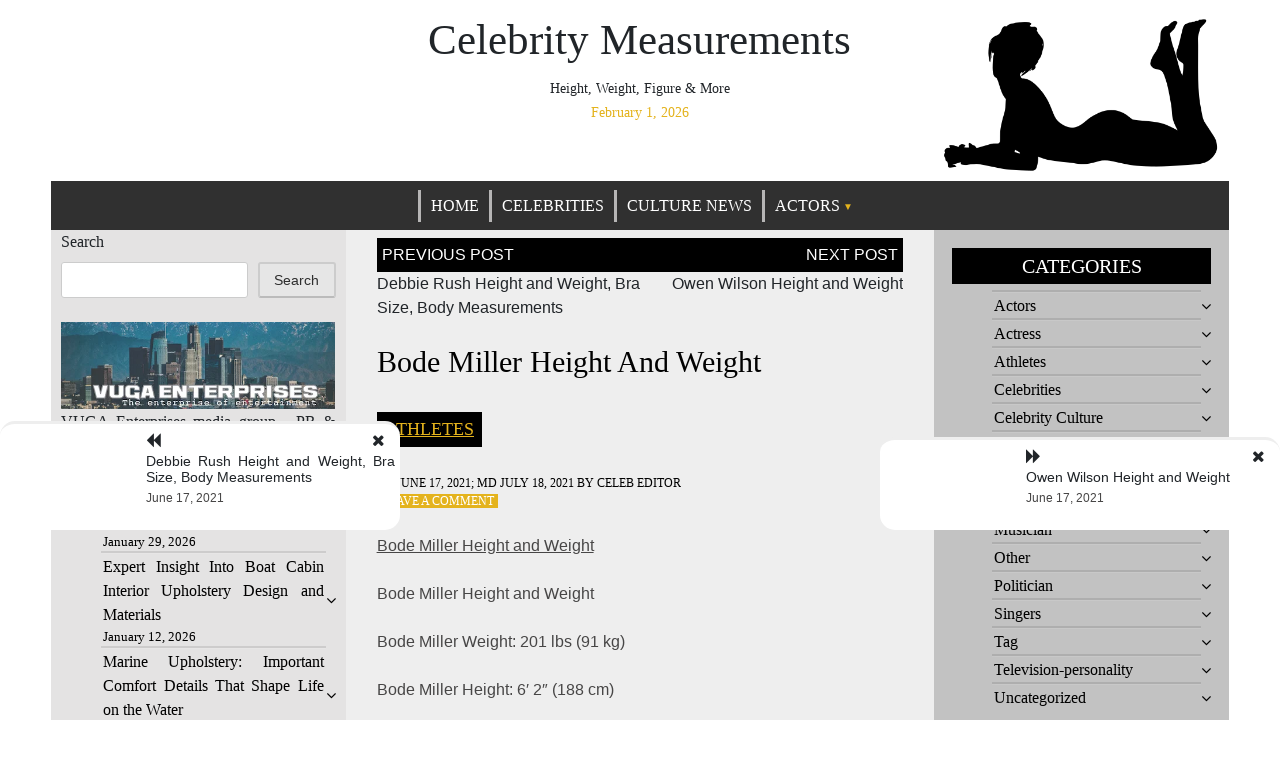

--- FILE ---
content_type: text/html; charset=UTF-8
request_url: https://celebritiesmeasurements.com/bode-miller-height-and-weight/
body_size: 15049
content:
<!doctype html><html lang="en"><head><script data-no-optimize="1">var litespeed_docref=sessionStorage.getItem("litespeed_docref");litespeed_docref&&(Object.defineProperty(document,"referrer",{get:function(){return litespeed_docref}}),sessionStorage.removeItem("litespeed_docref"));</script> <meta charset="UTF-8"><meta name="viewport" content="width=device-width, initial-scale=1"><link rel="profile" href="https://gmpg.org/xfn/11"><meta name='robots' content='index, follow, max-image-preview:large, max-snippet:-1, max-video-preview:-1' /><style>img:is([sizes="auto" i], [sizes^="auto," i]) { contain-intrinsic-size: 3000px 1500px }</style><title>Bode Miller Height and Weight - Celebrity Measurements</title><link rel="canonical" href="https://celebritiesmeasurements.com/bode-miller-height-and-weight/" /><meta property="og:locale" content="en_US" /><meta property="og:type" content="article" /><meta property="og:title" content="Bode Miller Height and Weight - Celebrity Measurements" /><meta property="og:description" content="Bode Miller Height and Weight Bode Miller Height and Weight Bode Miller Weight: 201 lbs (91 kg) Bode Miller Height: 6′ 2″ (188 cm) Bode Miller Shoe Size/Feet Size: 11 (US) Bode [&hellip;]" /><meta property="og:url" content="https://celebritiesmeasurements.com/bode-miller-height-and-weight/" /><meta property="og:site_name" content="Celebrity Measurements" /><meta property="article:published_time" content="2021-06-17T06:33:30+00:00" /><meta property="article:modified_time" content="2021-07-18T07:38:25+00:00" /><meta name="author" content="Celeb Editor" /><meta name="twitter:card" content="summary_large_image" /><meta name="twitter:label1" content="Written by" /><meta name="twitter:data1" content="Celeb Editor" /><meta name="twitter:label2" content="Est. reading time" /><meta name="twitter:data2" content="1 minute" /> <script type="application/ld+json" class="yoast-schema-graph">{"@context":"https://schema.org","@graph":[{"@type":"Article","@id":"https://celebritiesmeasurements.com/bode-miller-height-and-weight/#article","isPartOf":{"@id":"https://celebritiesmeasurements.com/bode-miller-height-and-weight/"},"author":{"name":"Celeb Editor","@id":"https://celebritiesmeasurements.com/#/schema/person/f6645324670078453212cd4616d6fa82"},"headline":"Bode Miller Height and Weight","datePublished":"2021-06-17T06:33:30+00:00","dateModified":"2021-07-18T07:38:25+00:00","mainEntityOfPage":{"@id":"https://celebritiesmeasurements.com/bode-miller-height-and-weight/"},"wordCount":215,"commentCount":0,"publisher":{"@id":"https://celebritiesmeasurements.com/#organization"},"articleSection":["Athletes"],"inLanguage":"en","potentialAction":[{"@type":"CommentAction","name":"Comment","target":["https://celebritiesmeasurements.com/bode-miller-height-and-weight/#respond"]}]},{"@type":"WebPage","@id":"https://celebritiesmeasurements.com/bode-miller-height-and-weight/","url":"https://celebritiesmeasurements.com/bode-miller-height-and-weight/","name":"Bode Miller Height and Weight - Celebrity Measurements","isPartOf":{"@id":"https://celebritiesmeasurements.com/#website"},"datePublished":"2021-06-17T06:33:30+00:00","dateModified":"2021-07-18T07:38:25+00:00","breadcrumb":{"@id":"https://celebritiesmeasurements.com/bode-miller-height-and-weight/#breadcrumb"},"inLanguage":"en","potentialAction":[{"@type":"ReadAction","target":["https://celebritiesmeasurements.com/bode-miller-height-and-weight/"]}]},{"@type":"BreadcrumbList","@id":"https://celebritiesmeasurements.com/bode-miller-height-and-weight/#breadcrumb","itemListElement":[{"@type":"ListItem","position":1,"name":"Home","item":"https://celebritiesmeasurements.com/"},{"@type":"ListItem","position":2,"name":"Bode Miller Height and Weight"}]},{"@type":"WebSite","@id":"https://celebritiesmeasurements.com/#website","url":"https://celebritiesmeasurements.com/","name":"Celebrity Measurements","description":"Height, Weight, Figure &amp; More","publisher":{"@id":"https://celebritiesmeasurements.com/#organization"},"potentialAction":[{"@type":"SearchAction","target":{"@type":"EntryPoint","urlTemplate":"https://celebritiesmeasurements.com/?s={search_term_string}"},"query-input":{"@type":"PropertyValueSpecification","valueRequired":true,"valueName":"search_term_string"}}],"inLanguage":"en"},{"@type":"Organization","@id":"https://celebritiesmeasurements.com/#organization","name":"Celebrity Measurements","url":"https://celebritiesmeasurements.com/","logo":{"@type":"ImageObject","inLanguage":"en","@id":"https://celebritiesmeasurements.com/#/schema/logo/image/","url":"http://celebritiesmeasurements.com/wp-content/uploads/2022/10/celebritiesmeasurements-copy.png","contentUrl":"http://celebritiesmeasurements.com/wp-content/uploads/2022/10/celebritiesmeasurements-copy.png","width":200,"height":200,"caption":"Celebrity Measurements"},"image":{"@id":"https://celebritiesmeasurements.com/#/schema/logo/image/"}},{"@type":"Person","@id":"https://celebritiesmeasurements.com/#/schema/person/f6645324670078453212cd4616d6fa82","name":"Celeb Editor","url":"https://celebritiesmeasurements.com/author/alex5025100/"}]}</script> <link rel='dns-prefetch' href='//www.googletagmanager.com' /><link rel='dns-prefetch' href='//fonts.googleapis.com' /><link rel='dns-prefetch' href='//pagead2.googlesyndication.com' /><link rel="alternate" type="application/rss+xml" title="Celebrity Measurements &raquo; Feed" href="https://celebritiesmeasurements.com/feed/" /><link rel="alternate" type="application/rss+xml" title="Celebrity Measurements &raquo; Comments Feed" href="https://celebritiesmeasurements.com/comments/feed/" /><link rel="alternate" type="application/rss+xml" title="Celebrity Measurements &raquo; Bode Miller Height and Weight Comments Feed" href="https://celebritiesmeasurements.com/bode-miller-height-and-weight/feed/" /><link data-optimized="2" rel="stylesheet" href="https://celebritiesmeasurements.com/wp-content/litespeed/css/0f646c5812064eaae4db970dff71dbbf.css?ver=eb1e9" /><style id='classic-theme-styles-inline-css' type='text/css'>/*! This file is auto-generated */
.wp-block-button__link{color:#fff;background-color:#32373c;border-radius:9999px;box-shadow:none;text-decoration:none;padding:calc(.667em + 2px) calc(1.333em + 2px);font-size:1.125em}.wp-block-file__button{background:#32373c;color:#fff;text-decoration:none}</style><style id='global-styles-inline-css' type='text/css'>:root{--wp--preset--aspect-ratio--square: 1;--wp--preset--aspect-ratio--4-3: 4/3;--wp--preset--aspect-ratio--3-4: 3/4;--wp--preset--aspect-ratio--3-2: 3/2;--wp--preset--aspect-ratio--2-3: 2/3;--wp--preset--aspect-ratio--16-9: 16/9;--wp--preset--aspect-ratio--9-16: 9/16;--wp--preset--color--black: #000000;--wp--preset--color--cyan-bluish-gray: #abb8c3;--wp--preset--color--white: #ffffff;--wp--preset--color--pale-pink: #f78da7;--wp--preset--color--vivid-red: #cf2e2e;--wp--preset--color--luminous-vivid-orange: #ff6900;--wp--preset--color--luminous-vivid-amber: #fcb900;--wp--preset--color--light-green-cyan: #7bdcb5;--wp--preset--color--vivid-green-cyan: #00d084;--wp--preset--color--pale-cyan-blue: #8ed1fc;--wp--preset--color--vivid-cyan-blue: #0693e3;--wp--preset--color--vivid-purple: #9b51e0;--wp--preset--gradient--vivid-cyan-blue-to-vivid-purple: linear-gradient(135deg,rgba(6,147,227,1) 0%,rgb(155,81,224) 100%);--wp--preset--gradient--light-green-cyan-to-vivid-green-cyan: linear-gradient(135deg,rgb(122,220,180) 0%,rgb(0,208,130) 100%);--wp--preset--gradient--luminous-vivid-amber-to-luminous-vivid-orange: linear-gradient(135deg,rgba(252,185,0,1) 0%,rgba(255,105,0,1) 100%);--wp--preset--gradient--luminous-vivid-orange-to-vivid-red: linear-gradient(135deg,rgba(255,105,0,1) 0%,rgb(207,46,46) 100%);--wp--preset--gradient--very-light-gray-to-cyan-bluish-gray: linear-gradient(135deg,rgb(238,238,238) 0%,rgb(169,184,195) 100%);--wp--preset--gradient--cool-to-warm-spectrum: linear-gradient(135deg,rgb(74,234,220) 0%,rgb(151,120,209) 20%,rgb(207,42,186) 40%,rgb(238,44,130) 60%,rgb(251,105,98) 80%,rgb(254,248,76) 100%);--wp--preset--gradient--blush-light-purple: linear-gradient(135deg,rgb(255,206,236) 0%,rgb(152,150,240) 100%);--wp--preset--gradient--blush-bordeaux: linear-gradient(135deg,rgb(254,205,165) 0%,rgb(254,45,45) 50%,rgb(107,0,62) 100%);--wp--preset--gradient--luminous-dusk: linear-gradient(135deg,rgb(255,203,112) 0%,rgb(199,81,192) 50%,rgb(65,88,208) 100%);--wp--preset--gradient--pale-ocean: linear-gradient(135deg,rgb(255,245,203) 0%,rgb(182,227,212) 50%,rgb(51,167,181) 100%);--wp--preset--gradient--electric-grass: linear-gradient(135deg,rgb(202,248,128) 0%,rgb(113,206,126) 100%);--wp--preset--gradient--midnight: linear-gradient(135deg,rgb(2,3,129) 0%,rgb(40,116,252) 100%);--wp--preset--font-size--small: 13px;--wp--preset--font-size--medium: 20px;--wp--preset--font-size--large: 36px;--wp--preset--font-size--x-large: 42px;--wp--preset--spacing--20: 0.44rem;--wp--preset--spacing--30: 0.67rem;--wp--preset--spacing--40: 1rem;--wp--preset--spacing--50: 1.5rem;--wp--preset--spacing--60: 2.25rem;--wp--preset--spacing--70: 3.38rem;--wp--preset--spacing--80: 5.06rem;--wp--preset--shadow--natural: 6px 6px 9px rgba(0, 0, 0, 0.2);--wp--preset--shadow--deep: 12px 12px 50px rgba(0, 0, 0, 0.4);--wp--preset--shadow--sharp: 6px 6px 0px rgba(0, 0, 0, 0.2);--wp--preset--shadow--outlined: 6px 6px 0px -3px rgba(255, 255, 255, 1), 6px 6px rgba(0, 0, 0, 1);--wp--preset--shadow--crisp: 6px 6px 0px rgba(0, 0, 0, 1);}:where(.is-layout-flex){gap: 0.5em;}:where(.is-layout-grid){gap: 0.5em;}body .is-layout-flex{display: flex;}.is-layout-flex{flex-wrap: wrap;align-items: center;}.is-layout-flex > :is(*, div){margin: 0;}body .is-layout-grid{display: grid;}.is-layout-grid > :is(*, div){margin: 0;}:where(.wp-block-columns.is-layout-flex){gap: 2em;}:where(.wp-block-columns.is-layout-grid){gap: 2em;}:where(.wp-block-post-template.is-layout-flex){gap: 1.25em;}:where(.wp-block-post-template.is-layout-grid){gap: 1.25em;}.has-black-color{color: var(--wp--preset--color--black) !important;}.has-cyan-bluish-gray-color{color: var(--wp--preset--color--cyan-bluish-gray) !important;}.has-white-color{color: var(--wp--preset--color--white) !important;}.has-pale-pink-color{color: var(--wp--preset--color--pale-pink) !important;}.has-vivid-red-color{color: var(--wp--preset--color--vivid-red) !important;}.has-luminous-vivid-orange-color{color: var(--wp--preset--color--luminous-vivid-orange) !important;}.has-luminous-vivid-amber-color{color: var(--wp--preset--color--luminous-vivid-amber) !important;}.has-light-green-cyan-color{color: var(--wp--preset--color--light-green-cyan) !important;}.has-vivid-green-cyan-color{color: var(--wp--preset--color--vivid-green-cyan) !important;}.has-pale-cyan-blue-color{color: var(--wp--preset--color--pale-cyan-blue) !important;}.has-vivid-cyan-blue-color{color: var(--wp--preset--color--vivid-cyan-blue) !important;}.has-vivid-purple-color{color: var(--wp--preset--color--vivid-purple) !important;}.has-black-background-color{background-color: var(--wp--preset--color--black) !important;}.has-cyan-bluish-gray-background-color{background-color: var(--wp--preset--color--cyan-bluish-gray) !important;}.has-white-background-color{background-color: var(--wp--preset--color--white) !important;}.has-pale-pink-background-color{background-color: var(--wp--preset--color--pale-pink) !important;}.has-vivid-red-background-color{background-color: var(--wp--preset--color--vivid-red) !important;}.has-luminous-vivid-orange-background-color{background-color: var(--wp--preset--color--luminous-vivid-orange) !important;}.has-luminous-vivid-amber-background-color{background-color: var(--wp--preset--color--luminous-vivid-amber) !important;}.has-light-green-cyan-background-color{background-color: var(--wp--preset--color--light-green-cyan) !important;}.has-vivid-green-cyan-background-color{background-color: var(--wp--preset--color--vivid-green-cyan) !important;}.has-pale-cyan-blue-background-color{background-color: var(--wp--preset--color--pale-cyan-blue) !important;}.has-vivid-cyan-blue-background-color{background-color: var(--wp--preset--color--vivid-cyan-blue) !important;}.has-vivid-purple-background-color{background-color: var(--wp--preset--color--vivid-purple) !important;}.has-black-border-color{border-color: var(--wp--preset--color--black) !important;}.has-cyan-bluish-gray-border-color{border-color: var(--wp--preset--color--cyan-bluish-gray) !important;}.has-white-border-color{border-color: var(--wp--preset--color--white) !important;}.has-pale-pink-border-color{border-color: var(--wp--preset--color--pale-pink) !important;}.has-vivid-red-border-color{border-color: var(--wp--preset--color--vivid-red) !important;}.has-luminous-vivid-orange-border-color{border-color: var(--wp--preset--color--luminous-vivid-orange) !important;}.has-luminous-vivid-amber-border-color{border-color: var(--wp--preset--color--luminous-vivid-amber) !important;}.has-light-green-cyan-border-color{border-color: var(--wp--preset--color--light-green-cyan) !important;}.has-vivid-green-cyan-border-color{border-color: var(--wp--preset--color--vivid-green-cyan) !important;}.has-pale-cyan-blue-border-color{border-color: var(--wp--preset--color--pale-cyan-blue) !important;}.has-vivid-cyan-blue-border-color{border-color: var(--wp--preset--color--vivid-cyan-blue) !important;}.has-vivid-purple-border-color{border-color: var(--wp--preset--color--vivid-purple) !important;}.has-vivid-cyan-blue-to-vivid-purple-gradient-background{background: var(--wp--preset--gradient--vivid-cyan-blue-to-vivid-purple) !important;}.has-light-green-cyan-to-vivid-green-cyan-gradient-background{background: var(--wp--preset--gradient--light-green-cyan-to-vivid-green-cyan) !important;}.has-luminous-vivid-amber-to-luminous-vivid-orange-gradient-background{background: var(--wp--preset--gradient--luminous-vivid-amber-to-luminous-vivid-orange) !important;}.has-luminous-vivid-orange-to-vivid-red-gradient-background{background: var(--wp--preset--gradient--luminous-vivid-orange-to-vivid-red) !important;}.has-very-light-gray-to-cyan-bluish-gray-gradient-background{background: var(--wp--preset--gradient--very-light-gray-to-cyan-bluish-gray) !important;}.has-cool-to-warm-spectrum-gradient-background{background: var(--wp--preset--gradient--cool-to-warm-spectrum) !important;}.has-blush-light-purple-gradient-background{background: var(--wp--preset--gradient--blush-light-purple) !important;}.has-blush-bordeaux-gradient-background{background: var(--wp--preset--gradient--blush-bordeaux) !important;}.has-luminous-dusk-gradient-background{background: var(--wp--preset--gradient--luminous-dusk) !important;}.has-pale-ocean-gradient-background{background: var(--wp--preset--gradient--pale-ocean) !important;}.has-electric-grass-gradient-background{background: var(--wp--preset--gradient--electric-grass) !important;}.has-midnight-gradient-background{background: var(--wp--preset--gradient--midnight) !important;}.has-small-font-size{font-size: var(--wp--preset--font-size--small) !important;}.has-medium-font-size{font-size: var(--wp--preset--font-size--medium) !important;}.has-large-font-size{font-size: var(--wp--preset--font-size--large) !important;}.has-x-large-font-size{font-size: var(--wp--preset--font-size--x-large) !important;}
:where(.wp-block-post-template.is-layout-flex){gap: 1.25em;}:where(.wp-block-post-template.is-layout-grid){gap: 1.25em;}
:where(.wp-block-columns.is-layout-flex){gap: 2em;}:where(.wp-block-columns.is-layout-grid){gap: 2em;}
:root :where(.wp-block-pullquote){font-size: 1.5em;line-height: 1.6;}</style> <script type="litespeed/javascript" data-src="https://celebritiesmeasurements.com/wp-includes/js/jquery/jquery.min.js" id="jquery-core-js"></script> 
 <script type="litespeed/javascript" data-src="https://www.googletagmanager.com/gtag/js?id=G-PYRRNVFDMK" id="google_gtagjs-js"></script> <script id="google_gtagjs-js-after" type="litespeed/javascript">window.dataLayer=window.dataLayer||[];function gtag(){dataLayer.push(arguments)}
gtag("set","linker",{"domains":["celebritiesmeasurements.com"]});gtag("js",new Date());gtag("set","developer_id.dZTNiMT",!0);gtag("config","G-PYRRNVFDMK")</script> <link rel="https://api.w.org/" href="https://celebritiesmeasurements.com/wp-json/" /><link rel="alternate" title="JSON" type="application/json" href="https://celebritiesmeasurements.com/wp-json/wp/v2/posts/181" /><link rel="EditURI" type="application/rsd+xml" title="RSD" href="https://celebritiesmeasurements.com/xmlrpc.php?rsd" /><link rel='shortlink' href='https://celebritiesmeasurements.com/?p=181' /><link rel="alternate" title="oEmbed (JSON)" type="application/json+oembed" href="https://celebritiesmeasurements.com/wp-json/oembed/1.0/embed?url=https%3A%2F%2Fcelebritiesmeasurements.com%2Fbode-miller-height-and-weight%2F" /><link rel="alternate" title="oEmbed (XML)" type="text/xml+oembed" href="https://celebritiesmeasurements.com/wp-json/oembed/1.0/embed?url=https%3A%2F%2Fcelebritiesmeasurements.com%2Fbode-miller-height-and-weight%2F&#038;format=xml" /><meta name="generator" content="Site Kit by Google 1.171.0" /><link rel="pingback" href="https://celebritiesmeasurements.com/xmlrpc.php"><style type="text/css">/* Theme color change */
    .sub-menu,
    .menu li.has-children > a:after,
    .menu li li.has-children > a:after,
    .theme-text-color,
    .theme-hover:hover, 
    li:hover,
    .widget > ul > li > a:hover,
    .main-navigation ul li:hover,
    .nav-previous:hover,
    .nav-next:hover { 
        color: #e4b31d;
    }
    
    /* Theme color change */
    .theme-background-color,
    .main-navigation ul li ul a:hover,
    .green {
        background: #e4b31d;
    }
    
    /* Theme color change */
    .shape-1:before {
        border-color: transparent transparent transparent #e4b31d;  /* tail color */
    }

    /* highlight active menu */
    li.current-menu-item {   
        color: #a08700  ; 
    }
    
    /* Image size change on most commented */
    .image-changeon-most-commented {
    padding: 0px ;

    }
    /* Image size change on recent post */
    .image-changeon-recentpost {
        padding: 0px ;

    }
    /* Image size change on recent update */
    .image-changeon-recent-update {
    padding: 0px ;

    }

    /* main width */
    .container-fluid {
	width: 92% ;

    }
    
}</style><meta name="google-adsense-platform-account" content="ca-host-pub-2644536267352236"><meta name="google-adsense-platform-domain" content="sitekit.withgoogle.com"> <script type="litespeed/javascript" data-src="https://pagead2.googlesyndication.com/pagead/js/adsbygoogle.js?client=ca-pub-6925408624655539&amp;host=ca-host-pub-2644536267352236" crossorigin="anonymous"></script> <link rel="icon" href="https://celebritiesmeasurements.com/wp-content/uploads/2021/10/cropped-celebritiesmeasurements-32x32.png" sizes="32x32" /><link rel="icon" href="https://celebritiesmeasurements.com/wp-content/uploads/2021/10/cropped-celebritiesmeasurements-192x192.png" sizes="192x192" /><link rel="apple-touch-icon" href="https://celebritiesmeasurements.com/wp-content/uploads/2021/10/cropped-celebritiesmeasurements-180x180.png" /><meta name="msapplication-TileImage" content="https://celebritiesmeasurements.com/wp-content/uploads/2021/10/cropped-celebritiesmeasurements-270x270.png" /><style type="text/css" id="wp-custom-css">.webfeedsFeaturedVisual.wp-post-image{
	display:none;
}</style></head><body class="wp-singular post-template-default single single-post postid-181 single-format-standard wp-custom-logo wp-theme-queens-magazine-blog"><div id="page" class="site container-fluid"><header id="masthead" class="site-header "><div class='row ' ><div class = "col-lg-3"  ></div><div class="site-branding brand-link col-lg-6 pr-0 pl-0"><div class="text-center "><h1 class="site-title theme-hover "><a href="https://celebritiesmeasurements.com/" rel="home">Celebrity Measurements</a></h1></div><div class="text-center"><h2 class="site-description" >Height, Weight, Figure &amp; More</h2></div><div class = "title-date text-center theme-text-color" >
February 1, 2026</div></div><div class = "col-lg-3 text-right pl-0 pr-0 pt-2"  >
<a href="https://celebritiesmeasurements.com/" class="custom-logo-link" rel="home"><img data-lazyloaded="1" src="[data-uri]" width="512" height="301" data-src="https://celebritiesmeasurements.com/wp-content/uploads/2021/10/celebrity.png.webp" class="custom-logo" alt="Celebrity Measurements" decoding="async" fetchpriority="high" /></a></div><nav id="site-navigation" class=" menu-background-color main-navigation navbar navbar-custome row ml-0 mr-0 " >
<button class="menu-toggle toggle-menu" aria-controls="primary-menu" aria-expanded="false">Menu</button><div class="brand-link menucase menu-text-color"><ul id="primary-menu" class="menu"><li id="menu-item-69927" class="menu-item menu-item-type-custom menu-item-object-custom menu-item-home menu-item-69927"><a href="https://celebritiesmeasurements.com">Home</a></li><li id="menu-item-48496" class="menu-item menu-item-type-taxonomy menu-item-object-category menu-item-48496"><a href="https://celebritiesmeasurements.com/category/celebrities/">Celebrities</a></li><li id="menu-item-49046" class="menu-item menu-item-type-taxonomy menu-item-object-category menu-item-49046"><a href="https://celebritiesmeasurements.com/category/celebrity-culture/">Culture News</a></li><li id="menu-item-1394" class="menu-item menu-item-type-taxonomy menu-item-object-category menu-item-has-children has-children menu-item-1394"><a href="https://celebritiesmeasurements.com/category/actors/">Actors</a><ul class="sub-menu"><li id="menu-item-1395" class="menu-item menu-item-type-taxonomy menu-item-object-category menu-item-1395"><a href="https://celebritiesmeasurements.com/category/actress/">Actress</a></li><li id="menu-item-1396" class="menu-item menu-item-type-taxonomy menu-item-object-category current-post-ancestor current-menu-parent current-post-parent menu-item-1396"><a href="https://celebritiesmeasurements.com/category/athletes/">Athletes</a></li><li id="menu-item-1398" class="menu-item menu-item-type-taxonomy menu-item-object-category menu-item-1398"><a href="https://celebritiesmeasurements.com/category/comedian/">Comedian</a></li><li id="menu-item-1399" class="menu-item menu-item-type-taxonomy menu-item-object-category menu-item-1399"><a href="https://celebritiesmeasurements.com/category/models/">Models</a></li><li id="menu-item-1400" class="menu-item menu-item-type-taxonomy menu-item-object-category menu-item-1400"><a href="https://celebritiesmeasurements.com/category/musician/">Musician</a></li><li id="menu-item-1401" class="menu-item menu-item-type-taxonomy menu-item-object-category menu-item-1401"><a href="https://celebritiesmeasurements.com/category/other/">Other</a></li><li id="menu-item-1402" class="menu-item menu-item-type-taxonomy menu-item-object-category menu-item-1402"><a href="https://celebritiesmeasurements.com/category/politician/">Politician</a></li><li id="menu-item-1403" class="menu-item menu-item-type-taxonomy menu-item-object-category menu-item-1403"><a href="https://celebritiesmeasurements.com/category/singers/">Singers</a></li><li id="menu-item-1404" class="menu-item menu-item-type-taxonomy menu-item-object-category menu-item-1404"><a href="https://celebritiesmeasurements.com/category/television-personality/">Television-personality</a></li></ul></li></ul></div></nav></div></header><div id="content" class="site-content" ><div id="primary" class="content-area"><main id="main" class="site-main "><div class ="row " ><div class=" col-lg-3 col-md-4 left-background pr-0 pl-0 " ><div><aside id="secondary" class="widget-area "><div id = "sidebar2" class= " wow fadeInUp"><section id="block-5" class="widget widget_block widget_search"><form role="search" method="get" action="https://celebritiesmeasurements.com/" class="wp-block-search__button-outside wp-block-search__text-button wp-block-search"    ><label class="wp-block-search__label" for="wp-block-search__input-1" >Search</label><div class="wp-block-search__inside-wrapper " ><input class="wp-block-search__input" id="wp-block-search__input-1" placeholder="" value="" type="search" name="s" required /><button aria-label="Search" class="wp-block-search__button wp-element-button" type="submit" >Search</button></div></form></section><section id="block-17" class="widget widget_block widget_media_image"><div class="wp-block-image"><figure class="aligncenter size-full"><a href="https://vugaenterprises.com" target="_blank"><img data-lazyloaded="1" src="[data-uri]" decoding="async" width="469" height="150" data-src="http://celebritiesmeasurements.com/wp-content/uploads/2022/05/VUGA_banner_1600x800-copy.png.webp" alt="submit a story to news" class="wp-image-65743"/></a><figcaption class="wp-element-caption"><a href="https://vugaenterprises.com/" target="_blank" rel="noreferrer noopener">VUGA Enterprises</a>&nbsp;media group - PR &amp; Marketing</figcaption></figure></div></section><section id="block-13" class="widget widget_block widget_recent_entries"><ul class="wp-block-latest-posts__list has-dates wp-block-latest-posts"><li><a class="wp-block-latest-posts__post-title" href="https://celebritiesmeasurements.com/statement-marine-upholstery/">Statement Marine Upholstery Designed for Pure Relaxation</a><time datetime="2026-01-29T00:34:48+00:00" class="wp-block-latest-posts__post-date">January 29, 2026</time></li><li><a class="wp-block-latest-posts__post-title" href="https://celebritiesmeasurements.com/boat-cabin-interior-upholstery/">Expert Insight Into Boat Cabin Interior Upholstery Design and Materials</a><time datetime="2026-01-12T20:31:26+00:00" class="wp-block-latest-posts__post-date">January 12, 2026</time></li><li><a class="wp-block-latest-posts__post-title" href="https://celebritiesmeasurements.com/marine-upholstery/">Marine Upholstery: Important Comfort Details That Shape Life on the Water</a><time datetime="2025-12-27T17:17:47+00:00" class="wp-block-latest-posts__post-date">December 27, 2025</time></li><li><a class="wp-block-latest-posts__post-title" href="https://celebritiesmeasurements.com/watch-the-whole-video-to-see-what-happens-link-in-the-description/">Watch the whole video to see what happens. Link in the description.</a><time datetime="2025-12-21T11:12:28+00:00" class="wp-block-latest-posts__post-date">December 21, 2025</time></li><li><a class="wp-block-latest-posts__post-title" href="https://celebritiesmeasurements.com/how-to-easily-redirect-on-youtube/">How to Easily Redirect on YouTube!</a><time datetime="2025-12-20T20:07:39+00:00" class="wp-block-latest-posts__post-date">December 20, 2025</time></li><li><a class="wp-block-latest-posts__post-title" href="https://celebritiesmeasurements.com/videoit-video-sharing-and-streaming-site-register-account-upload-your-content/">Videoit &#8211; Video Sharing and streaming site, Register account &#038; upload your content.</a><time datetime="2025-12-20T17:06:17+00:00" class="wp-block-latest-posts__post-date">December 20, 2025</time></li><li><a class="wp-block-latest-posts__post-title" href="https://celebritiesmeasurements.com/shopping-timestamps-metrics-tax-reminder-watch-page-updates-and-more-creator-roundup/">Shopping Timestamps &#038; Metrics, Tax Reminder, Watch Page Updates, and more | Creator Roundup</a><time datetime="2025-12-20T08:03:14+00:00" class="wp-block-latest-posts__post-date">December 20, 2025</time></li><li><a class="wp-block-latest-posts__post-title" href="https://celebritiesmeasurements.com/4-free-websites-no-one-talks-about-but-they-should-websites-digitalmarketing/">4 Free Websites No one talks about but they should!! #Websites #digitalmarketing</a><time datetime="2025-12-20T05:02:19+00:00" class="wp-block-latest-posts__post-date">December 20, 2025</time></li></ul></section><section id="block-19" class="widget widget_block widget_media_image"><div class="wp-block-image"><figure class="aligncenter size-full is-resized"><a href="https://gossip-stone.com" target="_blank"><img data-lazyloaded="1" src="[data-uri]" decoding="async" data-src="http://celebritiesmeasurements.com/wp-content/uploads/2022/05/gossip_stone_celebrity_scandal_news_small.gif" alt="breaking celebrity news" class="wp-image-65744" width="342" height="175"/></a><figcaption class="wp-element-caption"><a href="https://gossip-stone.com" data-type="URL" data-id="https://gossip-stone.com" target="_blank" rel="noreferrer noopener">Gossip Stone - breaking celeb news</a></figcaption></figure></div></section><section id="block-14" class="widget widget_block widget_calendar"><div class="wp-block-calendar"><table id="wp-calendar" class="wp-calendar-table"><caption>February 2026</caption><thead><tr><th scope="col" aria-label="Monday">M</th><th scope="col" aria-label="Tuesday">T</th><th scope="col" aria-label="Wednesday">W</th><th scope="col" aria-label="Thursday">T</th><th scope="col" aria-label="Friday">F</th><th scope="col" aria-label="Saturday">S</th><th scope="col" aria-label="Sunday">S</th></tr></thead><tbody><tr><td colspan="6" class="pad">&nbsp;</td><td id="today">1</td></tr><tr><td>2</td><td>3</td><td>4</td><td>5</td><td>6</td><td>7</td><td>8</td></tr><tr><td>9</td><td>10</td><td>11</td><td>12</td><td>13</td><td>14</td><td>15</td></tr><tr><td>16</td><td>17</td><td>18</td><td>19</td><td>20</td><td>21</td><td>22</td></tr><tr><td>23</td><td>24</td><td>25</td><td>26</td><td>27</td><td>28</td><td class="pad" colspan="1">&nbsp;</td></tr></tbody></table><nav aria-label="Previous and next months" class="wp-calendar-nav">
<span class="wp-calendar-nav-prev"><a href="https://celebritiesmeasurements.com/2026/01/">&laquo; Jan</a></span>
<span class="pad">&nbsp;</span>
<span class="wp-calendar-nav-next">&nbsp;</span></nav></div></section><section id="block-20" class="widget widget_block widget_media_image"><div class="wp-block-image"><figure class="aligncenter size-full is-resized"><a href="https://coolaser.clinic" target="_blank"><img data-lazyloaded="1" src="[data-uri]" decoding="async" data-src="http://celebritiesmeasurements.com/wp-content/uploads/2022/01/Kiev-Plastic-Surgery.png.webp" alt="Лечение столовыми клетками Киев" class="wp-image-56584" width="450" height="45"/></a></figure></div></section></div></aside></div></div><div id="most-recent" class = " col-lg-6 col-md-8 central-background" ><div class ="image-changeon-recentpost"><div class="row mr-0 ml-0 mt-2" ><div class="entry-content wow fadeInUp col-lg-12 pr-3 pl-3"><nav class="navigation post-navigation" aria-label="Posts"><h2 class="screen-reader-text">Post navigation</h2><div class="nav-links"><div class="nav-previous"><a href="https://celebritiesmeasurements.com/debbie-rush-height-and-weight-bra-size-body-measurements/" rel="prev">Debbie Rush Height and Weight, Bra Size, Body Measurements</a></div><div class="nav-next"><a href="https://celebritiesmeasurements.com/owen-wilson-height-and-weight/" rel="next">Owen Wilson Height and Weight</a></div></div></nav><article id="post-181" class="post-181 post type-post status-publish format-standard hentry category-athletes"><div class = " parrent" ><header class="entry-header text-center"><h2 class="singlepost-title theme-hover "><a title = "Bode Miller Height and Weight" >Bode Miller Height and Weight</a></h2>
<br></header><footer class="entry-footer"><div><p class =" float-left hvr-grow category3 theme-text-color pl-2 pr-2 pt-1 pb-1" > <a href="https://celebritiesmeasurements.com/category/athletes/" rel="category tag">Athletes</a></p><div class ="clearfix" ></div><div class="entry-meta post-auther-edit-2 theme-hover">
<span class="posted-on theme-hover">PD <a href="https://celebritiesmeasurements.com/2021/06/" rel="bookmark"><time class="entry-date published" datetime="June 17, 2021">June 17, 2021</time><time class="updated" datetime="July 18, 2021">; MD July 18, 2021</time></a></span><span class="byline theme-hover"> by <span class="author vcard"><a class="url fn n" href="https://celebritiesmeasurements.com/author/alex5025100/">Celeb Editor</a></span></span></div><div class = " post-auther-edit-2 theme-hover magazine-color "> <span class="comments-link pr-1 green shape-1 leave-comment"><a href="https://celebritiesmeasurements.com/bode-miller-height-and-weight/#respond">Leave a Comment<span class="screen-reader-text"> on Bode Miller Height and Weight</span></a></span></div></div></footer></div></article><p>          <a itemprop="url" href="https://celebritiesmeasurements.com/bode-miller-height-and-weight/" rel="bookmark" title="Bode Miller Height and Weight">Bode Miller Height and Weight</a></p><p>Bode Miller Height and Weight</p><p>Bode Miller Weight: 201 lbs (91 kg)</p><p>Bode Miller Height: 6′ 2″ (188 cm)</p><p>Bode Miller Shoe Size/Feet Size: 11 (US)</p><p>Bode Miller Star Sign: Libra</p><p>Bode Miller Net Worth: $8 Million</p><p>Bode Miller Hair Color: Light Brown</p><p>Bode Miller Eye Color: Blue</p><p>Date Of Birth: 12 October 1977</p><p>Birth Place: Easton, New Hampshire, USA</p><p>Birth Name: Samuel Bode Miller</p><p>Nationality: American</p><p>Race/Ethnicity: White</p><p>Spouse: Morgan Beck (m. 2012-)</p><p>Parents: Woody Miller, Jo Kenney</p><p>Siblings: Chelone Miller, Wren Miller, Kyla Miller</p><p>Children: Neesyn Dacey, Samuel Bode Miller-McKenna</p><p>Samuel Bode Miller is a World Cup alpine ski racer. Miller was born on October 12, 1977 in Easton, New Hampshire, USA as Samuel Bode Miller.</p><h3>Related posts:</h3><ol><li>                    <a href="https://celebritiesmeasurements.com/wentworth-miller-height-and-weight/" rel="bookmark" title="Wentworth Miller Height and Weight">Wentworth Miller Height and Weight</a></li><li>                    <a href="https://celebritiesmeasurements.com/dan-brown-height-and-weight/" rel="bookmark" title="Dan Brown Height and Weight">Dan Brown Height and Weight</a></li><li>                    <a href="https://celebritiesmeasurements.com/heidi-klum-height-and-weight-bra-size-body-measurements/" rel="bookmark" title="Heidi Klum Height and Weight, Bra Size, Body Measurements">Heidi Klum Height and Weight, Bra Size, Body Measurements</a></li><li>                    <a href="https://celebritiesmeasurements.com/john-mayer-height-and-weight/" rel="bookmark" title="John Mayer Height and Weight">John Mayer Height and Weight</a></li><li>                    <a href="https://celebritiesmeasurements.com/larissa-maciel-height-and-weight-bra-size-body-measurements/" rel="bookmark" title="Larissa Maciel Height and Weight, Bra Size, Body Measurements">Larissa Maciel Height and Weight, Bra Size, Body Measurements</a></li></ol><p>            January 28, 2017 admin <a href="https://celebritiesmeasurements.com/category/athletes/" rel="category tag">Athletes</a> <a href="https://celebritiesmeasurements.com/bode-miller-height-and-weight/#respond">No Comment</a> Bode Miller, Bode Miller Age, Bode Miller Children, Bode Miller Feet, Bode Miller Height, Bode Miller Height and Weight, Bode Miller Net Worth, Bode Miller Weight, Bode Miller Wife                                                      «<strong><a href="https://celebritiesmeasurements.com/brittny-gastineau-height-and-weight-bra-size-body-measurements/" rel="prev">Brittny Gastineau Height and Weight, Bra Size, Body Measurements</a></strong>                                            <strong><a href="https://celebritiesmeasurements.com/bono-height-and-weight/" rel="next">Bono Height and Weight</a></strong>»</p><h3 id="reply-title" class="comment-reply-title">Leave a Reply <a rel="nofollow" id="cancel-comment-reply-link" href="https://celebritiesmeasurements.com/bode-miller-height-and-weight/#respond" style="display:none;">Cancel reply</a></h3><p class="must-log-in">You must be <a href="../wp-loginbf84.html?redirect_to=https%3A%2F%2Fcelebritiesmeasurements.com%2Fbode-miller-height-and-weight%2F">logged in</a> to post a comment.</p><div id="comments" class="comments-area"><div id="respond" class="comment-respond"><h3 id="reply-title" class="comment-reply-title">Leave a Reply</h3><form action="https://celebritiesmeasurements.com/wp-comments-post.php" method="post" id="commentform" class="comment-form"><p class="comment-notes"><span id="email-notes">Your email address will not be published.</span> <span class="required-field-message">Required fields are marked <span class="required">*</span></span></p><p class="comment-form-comment"><label for="comment">Comment <span class="required">*</span></label><textarea id="comment" name="comment" cols="45" rows="8" maxlength="65525" required="required"></textarea></p><p class="comment-form-author"><label for="author">Name</label> <input id="author" name="author" type="text" value="" size="30" maxlength="245" autocomplete="name" /></p><p class="comment-form-email"><label for="email">Email</label> <input id="email" name="email" type="text" value="" size="30" maxlength="100" aria-describedby="email-notes" autocomplete="email" /></p><p class="comment-form-url"><label for="url">Website</label> <input id="url" name="url" type="text" value="" size="30" maxlength="200" autocomplete="url" /></p><p class="form-submit"><input name="submit" type="submit" id="submit" class="submit" value="Post Comment" /> <input type='hidden' name='comment_post_ID' value='181' id='comment_post_ID' />
<input type='hidden' name='comment_parent' id='comment_parent' value='0' /></p></form></div></div><nav class="navigation post-navigation" aria-label="Posts"><h2 class="screen-reader-text">Post navigation</h2><div class="nav-links"><div class="nav-previous"><a href="https://celebritiesmeasurements.com/debbie-rush-height-and-weight-bra-size-body-measurements/" rel="prev">Debbie Rush Height and Weight, Bra Size, Body Measurements</a></div><div class="nav-next"><a href="https://celebritiesmeasurements.com/owen-wilson-height-and-weight/" rel="next">Owen Wilson Height and Weight</a></div></div></nav></div></div></div><div></div></div><div class = "col-lg-3 col-md-12 pr-0 pl-0 right-background" ><div class ="sidebar-misc"><aside id="secondary" class="widget-area "><div id = "sidebar1" class= " wow fadeInUp"><section id="categories-2" class="widget widget_categories"><h2 class="widget-title">Categories</h2><ul><li class="cat-item cat-item-3"><a href="https://celebritiesmeasurements.com/category/actors/">Actors</a></li><li class="cat-item cat-item-4"><a href="https://celebritiesmeasurements.com/category/actress/">Actress</a></li><li class="cat-item cat-item-5"><a href="https://celebritiesmeasurements.com/category/athletes/">Athletes</a></li><li class="cat-item cat-item-18"><a href="https://celebritiesmeasurements.com/category/celebrities/">Celebrities</a></li><li class="cat-item cat-item-19"><a href="https://celebritiesmeasurements.com/category/celebrity-culture/">Celebrity Culture</a></li><li class="cat-item cat-item-7"><a href="https://celebritiesmeasurements.com/category/comedian/">Comedian</a></li><li class="cat-item cat-item-16"><a href="https://celebritiesmeasurements.com/category/fashion/">Fashion</a></li><li class="cat-item cat-item-8"><a href="https://celebritiesmeasurements.com/category/models/">Models</a></li><li class="cat-item cat-item-9"><a href="https://celebritiesmeasurements.com/category/musician/">Musician</a></li><li class="cat-item cat-item-10"><a href="https://celebritiesmeasurements.com/category/other/">Other</a></li><li class="cat-item cat-item-11"><a href="https://celebritiesmeasurements.com/category/politician/">Politician</a></li><li class="cat-item cat-item-12"><a href="https://celebritiesmeasurements.com/category/singers/">Singers</a></li><li class="cat-item cat-item-15"><a href="https://celebritiesmeasurements.com/category/tagi/">Tag</a></li><li class="cat-item cat-item-13"><a href="https://celebritiesmeasurements.com/category/television-personality/">Television-personality</a></li><li class="cat-item cat-item-1"><a href="https://celebritiesmeasurements.com/category/uncategorized/">Uncategorized</a></li></ul></section><section id="block-3" class="widget widget_block widget_media_image"><div class="wp-block-image"><figure class="aligncenter size-full is-resized"><a href="https://24fashion.tv" target="_blank"><img data-lazyloaded="1" src="[data-uri]" width="700" height="583" decoding="async" data-src="http://celebritiesmeasurements.com/wp-content/uploads/2021/08/wordpress_24F_banner_square_logo.jpg" alt="24Fashion TV Free" class="wp-image-47367" style="width:213px;height:177px"/></a><figcaption class="wp-element-caption"><a href="https://24fashion.tv/">24Fashion TV</a>&nbsp;- best fashion shows. Free membership</figcaption></figure></div></section><section id="block-9" class="widget widget_block widget_media_image"><div class="wp-block-image"><figure class="aligncenter size-full is-resized"><a href="https://exorcistcomics.com" target="_blank"><img data-lazyloaded="1" src="[data-uri]" loading="lazy" decoding="async" width="480" height="270" data-src="http://celebritiesmeasurements.com/wp-content/uploads/2022/01/Exorcist_superhero_Unikel.gif" alt="NFT comic book" class="wp-image-56589" style="width:240px;height:135px"/></a><figcaption class="wp-element-caption"><a href="https://exorcistcomics.com/" data-type="URL" data-id="https://exorcistcomics.com/" target="_blank" rel="noreferrer noopener">Exorcist</a>&nbsp;– NFT and comic book</figcaption></figure></div></section><section id="block-16" class="widget widget_block widget_media_image"><div class="wp-block-image"><figure class="aligncenter size-full is-resized"><img data-lazyloaded="1" src="[data-uri]" loading="lazy" decoding="async" width="728" height="90" data-src="http://celebritiesmeasurements.com/wp-content/uploads/2022/01/Borsalo.-728-х-90-Майами.png.webp" alt="laser med spa in miami" class="wp-image-56587" style="width:312px;height:39px"/></figure></div></section><section id="block-21" class="widget widget_block widget_media_image"><div class="wp-block-image"><figure class="aligncenter size-large is-resized"><a href="https://boatupholsterybroward.com/"><img data-lazyloaded="1" src="[data-uri]" loading="lazy" decoding="async" width="1024" height="1024" data-src="https://celebritiesmeasurements.com/wp-content/uploads/2025/03/boat-upholstery-and-canvas-1024x1024.png" alt="" class="wp-image-120483" style="object-fit:cover;width:200px;height:200px" data-srcset="https://celebritiesmeasurements.com/wp-content/uploads/2025/03/boat-upholstery-and-canvas-1024x1024.png 1024w, https://celebritiesmeasurements.com/wp-content/uploads/2025/03/boat-upholstery-and-canvas-150x150.png 150w, https://celebritiesmeasurements.com/wp-content/uploads/2025/03/boat-upholstery-and-canvas-600x600.png 600w, https://celebritiesmeasurements.com/wp-content/uploads/2025/03/boat-upholstery-and-canvas.png 1080w" data-sizes="auto, (max-width: 1024px) 100vw, 1024px" /></a></figure></div></section></div></aside></div></div><div class="left-float-post"><div class="media">
<img class="mr-3" src=""><div class="media-body">
<span class="post-close" id="left-float-post"><i class="fa fa-times"></i></span>
<span class="post-arrow "  ><i class="fa fa-backward"></i></span><h3 class="mt-0 mb-1"><a href="https://celebritiesmeasurements.com/debbie-rush-height-and-weight-bra-size-body-measurements/">Debbie Rush Height and Weight, Bra Size, Body Measurements</a></h3><p>June 17, 2021</p></div></div></div><div class="right-float-post"><div class="media">
<img class="mr-3" src=""><div class="media-body">
<span class="post-close" id="right-float-post"><i class="fa fa-times"></i></span>
<span class="post-arrow "><i class="fa fa-forward"></i></span><h3 class="mt-0 mb-1"><a href="https://celebritiesmeasurements.com/owen-wilson-height-and-weight/">Owen Wilson Height and Weight</a></h3><p>June 17, 2021</p></div></div></div></div></main></div></div></div><footer id="colophon" class=" site-footer container-fluid " ><div class="site-info row footer-background "><div class = "col-lg-12 col-md-12 margin-section mt-5 foot-top" ><div  class = "col-lg-3 col-md-3 float-left wow fadeInLeftBig"  ><div class="widget widget_categories"><h2 class="widget-title">Most Used Categories</h2><ul><li class="cat-item cat-item-18"><a href="https://celebritiesmeasurements.com/category/celebrities/">Celebrities</a> (4,684)</li><li class="cat-item cat-item-15"><a href="https://celebritiesmeasurements.com/category/tagi/">Tag</a> (1,998)</li><li class="cat-item cat-item-4"><a href="https://celebritiesmeasurements.com/category/actress/">Actress</a> (634)</li><li class="cat-item cat-item-16"><a href="https://celebritiesmeasurements.com/category/fashion/">Fashion</a> (303)</li></ul></div></div><div  class = "col-lg-6 col-md-6 float-left" ><div class="widget widget_categories"><h2 class="widget-title">Most Commented Post</h2><ul><li class="cat-item cat-item-1 ">
<span class="comments-link pr-1 pl-2 float-right"><span>Comments Off<span class="screen-reader-text"> on Statement Marine Upholstery Designed for Pure Relaxation</span></span></span>								<a class="" href = "https://celebritiesmeasurements.com/statement-marine-upholstery/" title = "Statement Marine Upholstery Designed for Pure Relaxation" >Statement Marine Upholstery Designed for Pure Relaxation</a></li><li class="cat-item cat-item-1 ">
<span class="comments-link pr-1 pl-2 float-right"><span>Comments Off<span class="screen-reader-text"> on Expert Insight Into Boat Cabin Interior Upholstery Design and Materials</span></span></span>								<a class="" href = "https://celebritiesmeasurements.com/boat-cabin-interior-upholstery/" title = "Expert Insight Into Boat Cabin Interior Upholstery Design and Materials" >Expert Insight Into Boat Cabin Interior Upholstery Design and Materials</a></li><li class="cat-item cat-item-1 ">
<span class="comments-link pr-1 pl-2 float-right"><span>Comments Off<span class="screen-reader-text"> on Marine Upholstery: Important Comfort Details That Shape Life on the Water</span></span></span>								<a class="" href = "https://celebritiesmeasurements.com/marine-upholstery/" title = "Marine Upholstery: Important Comfort Details That Shape Life on the Water" >Marine Upholstery: Important Comfort Details That Shape Life on the Water</a></li><li class="cat-item cat-item-1 ">
<span class="comments-link pr-1 pl-2 float-right"><span>Comments Off<span class="screen-reader-text"> on Watch the whole video to see what happens. Link in the description.</span></span></span>								<a class="" href = "https://celebritiesmeasurements.com/watch-the-whole-video-to-see-what-happens-link-in-the-description/" title = "Watch the whole video to see what happens. Link in the description." >Watch the whole video to see what happens. Link in the description.</a></li></ul></div><div class ="clearfix"></div></div><div  class = "col-lg-3 col-md-3 float-left wow fadeInRightBig" ><div class="widget widget_categories"><h2 class="widget-title"></h2><ul><li>
copyright@  Coolaser</li></ul></div></div><div class ="clearfix"></div></div></div><div class ="text-center">
<a href="https://wordpress.org/">Proudly powered by WordPress</a>
<span class="sep"> | </span>
<a href="https://www.postmagthemes.com/downloads/pro-queens-magazine-blog-wordppress-theme/">Theme name: Queens magazine blog by Postmagthemes</a>
<span class="sep"> | </span></div><div></div></footer> <script type="speculationrules">{"prefetch":[{"source":"document","where":{"and":[{"href_matches":"\/*"},{"not":{"href_matches":["\/wp-*.php","\/wp-admin\/*","\/wp-content\/uploads\/*","\/wp-content\/*","\/wp-content\/plugins\/*","\/wp-content\/themes\/queens-magazine-blog\/*","\/*\\?(.+)"]}},{"not":{"selector_matches":"a[rel~=\"nofollow\"]"}},{"not":{"selector_matches":".no-prefetch, .no-prefetch a"}}]},"eagerness":"conservative"}]}</script> <script id="wpel-front-js-extra" type="litespeed/javascript">var wp_external_links={"background":null,"title":null,"title_color":null,"title_background":null,"title_size":null,"text":"","text_color":null,"text_size":null,"popup_width":null,"popup_height":null,"overlay":null,"overlay_color":null,"button_background":null,"button_color":null,"button_text":null,"button_size":null}</script> <script data-no-optimize="1">window.lazyLoadOptions=Object.assign({},{threshold:300},window.lazyLoadOptions||{});!function(t,e){"object"==typeof exports&&"undefined"!=typeof module?module.exports=e():"function"==typeof define&&define.amd?define(e):(t="undefined"!=typeof globalThis?globalThis:t||self).LazyLoad=e()}(this,function(){"use strict";function e(){return(e=Object.assign||function(t){for(var e=1;e<arguments.length;e++){var n,a=arguments[e];for(n in a)Object.prototype.hasOwnProperty.call(a,n)&&(t[n]=a[n])}return t}).apply(this,arguments)}function o(t){return e({},at,t)}function l(t,e){return t.getAttribute(gt+e)}function c(t){return l(t,vt)}function s(t,e){return function(t,e,n){e=gt+e;null!==n?t.setAttribute(e,n):t.removeAttribute(e)}(t,vt,e)}function i(t){return s(t,null),0}function r(t){return null===c(t)}function u(t){return c(t)===_t}function d(t,e,n,a){t&&(void 0===a?void 0===n?t(e):t(e,n):t(e,n,a))}function f(t,e){et?t.classList.add(e):t.className+=(t.className?" ":"")+e}function _(t,e){et?t.classList.remove(e):t.className=t.className.replace(new RegExp("(^|\\s+)"+e+"(\\s+|$)")," ").replace(/^\s+/,"").replace(/\s+$/,"")}function g(t){return t.llTempImage}function v(t,e){!e||(e=e._observer)&&e.unobserve(t)}function b(t,e){t&&(t.loadingCount+=e)}function p(t,e){t&&(t.toLoadCount=e)}function n(t){for(var e,n=[],a=0;e=t.children[a];a+=1)"SOURCE"===e.tagName&&n.push(e);return n}function h(t,e){(t=t.parentNode)&&"PICTURE"===t.tagName&&n(t).forEach(e)}function a(t,e){n(t).forEach(e)}function m(t){return!!t[lt]}function E(t){return t[lt]}function I(t){return delete t[lt]}function y(e,t){var n;m(e)||(n={},t.forEach(function(t){n[t]=e.getAttribute(t)}),e[lt]=n)}function L(a,t){var o;m(a)&&(o=E(a),t.forEach(function(t){var e,n;e=a,(t=o[n=t])?e.setAttribute(n,t):e.removeAttribute(n)}))}function k(t,e,n){f(t,e.class_loading),s(t,st),n&&(b(n,1),d(e.callback_loading,t,n))}function A(t,e,n){n&&t.setAttribute(e,n)}function O(t,e){A(t,rt,l(t,e.data_sizes)),A(t,it,l(t,e.data_srcset)),A(t,ot,l(t,e.data_src))}function w(t,e,n){var a=l(t,e.data_bg_multi),o=l(t,e.data_bg_multi_hidpi);(a=nt&&o?o:a)&&(t.style.backgroundImage=a,n=n,f(t=t,(e=e).class_applied),s(t,dt),n&&(e.unobserve_completed&&v(t,e),d(e.callback_applied,t,n)))}function x(t,e){!e||0<e.loadingCount||0<e.toLoadCount||d(t.callback_finish,e)}function M(t,e,n){t.addEventListener(e,n),t.llEvLisnrs[e]=n}function N(t){return!!t.llEvLisnrs}function z(t){if(N(t)){var e,n,a=t.llEvLisnrs;for(e in a){var o=a[e];n=e,o=o,t.removeEventListener(n,o)}delete t.llEvLisnrs}}function C(t,e,n){var a;delete t.llTempImage,b(n,-1),(a=n)&&--a.toLoadCount,_(t,e.class_loading),e.unobserve_completed&&v(t,n)}function R(i,r,c){var l=g(i)||i;N(l)||function(t,e,n){N(t)||(t.llEvLisnrs={});var a="VIDEO"===t.tagName?"loadeddata":"load";M(t,a,e),M(t,"error",n)}(l,function(t){var e,n,a,o;n=r,a=c,o=u(e=i),C(e,n,a),f(e,n.class_loaded),s(e,ut),d(n.callback_loaded,e,a),o||x(n,a),z(l)},function(t){var e,n,a,o;n=r,a=c,o=u(e=i),C(e,n,a),f(e,n.class_error),s(e,ft),d(n.callback_error,e,a),o||x(n,a),z(l)})}function T(t,e,n){var a,o,i,r,c;t.llTempImage=document.createElement("IMG"),R(t,e,n),m(c=t)||(c[lt]={backgroundImage:c.style.backgroundImage}),i=n,r=l(a=t,(o=e).data_bg),c=l(a,o.data_bg_hidpi),(r=nt&&c?c:r)&&(a.style.backgroundImage='url("'.concat(r,'")'),g(a).setAttribute(ot,r),k(a,o,i)),w(t,e,n)}function G(t,e,n){var a;R(t,e,n),a=e,e=n,(t=Et[(n=t).tagName])&&(t(n,a),k(n,a,e))}function D(t,e,n){var a;a=t,(-1<It.indexOf(a.tagName)?G:T)(t,e,n)}function S(t,e,n){var a;t.setAttribute("loading","lazy"),R(t,e,n),a=e,(e=Et[(n=t).tagName])&&e(n,a),s(t,_t)}function V(t){t.removeAttribute(ot),t.removeAttribute(it),t.removeAttribute(rt)}function j(t){h(t,function(t){L(t,mt)}),L(t,mt)}function F(t){var e;(e=yt[t.tagName])?e(t):m(e=t)&&(t=E(e),e.style.backgroundImage=t.backgroundImage)}function P(t,e){var n;F(t),n=e,r(e=t)||u(e)||(_(e,n.class_entered),_(e,n.class_exited),_(e,n.class_applied),_(e,n.class_loading),_(e,n.class_loaded),_(e,n.class_error)),i(t),I(t)}function U(t,e,n,a){var o;n.cancel_on_exit&&(c(t)!==st||"IMG"===t.tagName&&(z(t),h(o=t,function(t){V(t)}),V(o),j(t),_(t,n.class_loading),b(a,-1),i(t),d(n.callback_cancel,t,e,a)))}function $(t,e,n,a){var o,i,r=(i=t,0<=bt.indexOf(c(i)));s(t,"entered"),f(t,n.class_entered),_(t,n.class_exited),o=t,i=a,n.unobserve_entered&&v(o,i),d(n.callback_enter,t,e,a),r||D(t,n,a)}function q(t){return t.use_native&&"loading"in HTMLImageElement.prototype}function H(t,o,i){t.forEach(function(t){return(a=t).isIntersecting||0<a.intersectionRatio?$(t.target,t,o,i):(e=t.target,n=t,a=o,t=i,void(r(e)||(f(e,a.class_exited),U(e,n,a,t),d(a.callback_exit,e,n,t))));var e,n,a})}function B(e,n){var t;tt&&!q(e)&&(n._observer=new IntersectionObserver(function(t){H(t,e,n)},{root:(t=e).container===document?null:t.container,rootMargin:t.thresholds||t.threshold+"px"}))}function J(t){return Array.prototype.slice.call(t)}function K(t){return t.container.querySelectorAll(t.elements_selector)}function Q(t){return c(t)===ft}function W(t,e){return e=t||K(e),J(e).filter(r)}function X(e,t){var n;(n=K(e),J(n).filter(Q)).forEach(function(t){_(t,e.class_error),i(t)}),t.update()}function t(t,e){var n,a,t=o(t);this._settings=t,this.loadingCount=0,B(t,this),n=t,a=this,Y&&window.addEventListener("online",function(){X(n,a)}),this.update(e)}var Y="undefined"!=typeof window,Z=Y&&!("onscroll"in window)||"undefined"!=typeof navigator&&/(gle|ing|ro)bot|crawl|spider/i.test(navigator.userAgent),tt=Y&&"IntersectionObserver"in window,et=Y&&"classList"in document.createElement("p"),nt=Y&&1<window.devicePixelRatio,at={elements_selector:".lazy",container:Z||Y?document:null,threshold:300,thresholds:null,data_src:"src",data_srcset:"srcset",data_sizes:"sizes",data_bg:"bg",data_bg_hidpi:"bg-hidpi",data_bg_multi:"bg-multi",data_bg_multi_hidpi:"bg-multi-hidpi",data_poster:"poster",class_applied:"applied",class_loading:"litespeed-loading",class_loaded:"litespeed-loaded",class_error:"error",class_entered:"entered",class_exited:"exited",unobserve_completed:!0,unobserve_entered:!1,cancel_on_exit:!0,callback_enter:null,callback_exit:null,callback_applied:null,callback_loading:null,callback_loaded:null,callback_error:null,callback_finish:null,callback_cancel:null,use_native:!1},ot="src",it="srcset",rt="sizes",ct="poster",lt="llOriginalAttrs",st="loading",ut="loaded",dt="applied",ft="error",_t="native",gt="data-",vt="ll-status",bt=[st,ut,dt,ft],pt=[ot],ht=[ot,ct],mt=[ot,it,rt],Et={IMG:function(t,e){h(t,function(t){y(t,mt),O(t,e)}),y(t,mt),O(t,e)},IFRAME:function(t,e){y(t,pt),A(t,ot,l(t,e.data_src))},VIDEO:function(t,e){a(t,function(t){y(t,pt),A(t,ot,l(t,e.data_src))}),y(t,ht),A(t,ct,l(t,e.data_poster)),A(t,ot,l(t,e.data_src)),t.load()}},It=["IMG","IFRAME","VIDEO"],yt={IMG:j,IFRAME:function(t){L(t,pt)},VIDEO:function(t){a(t,function(t){L(t,pt)}),L(t,ht),t.load()}},Lt=["IMG","IFRAME","VIDEO"];return t.prototype={update:function(t){var e,n,a,o=this._settings,i=W(t,o);{if(p(this,i.length),!Z&&tt)return q(o)?(e=o,n=this,i.forEach(function(t){-1!==Lt.indexOf(t.tagName)&&S(t,e,n)}),void p(n,0)):(t=this._observer,o=i,t.disconnect(),a=t,void o.forEach(function(t){a.observe(t)}));this.loadAll(i)}},destroy:function(){this._observer&&this._observer.disconnect(),K(this._settings).forEach(function(t){I(t)}),delete this._observer,delete this._settings,delete this.loadingCount,delete this.toLoadCount},loadAll:function(t){var e=this,n=this._settings;W(t,n).forEach(function(t){v(t,e),D(t,n,e)})},restoreAll:function(){var e=this._settings;K(e).forEach(function(t){P(t,e)})}},t.load=function(t,e){e=o(e);D(t,e)},t.resetStatus=function(t){i(t)},t}),function(t,e){"use strict";function n(){e.body.classList.add("litespeed_lazyloaded")}function a(){console.log("[LiteSpeed] Start Lazy Load"),o=new LazyLoad(Object.assign({},t.lazyLoadOptions||{},{elements_selector:"[data-lazyloaded]",callback_finish:n})),i=function(){o.update()},t.MutationObserver&&new MutationObserver(i).observe(e.documentElement,{childList:!0,subtree:!0,attributes:!0})}var o,i;t.addEventListener?t.addEventListener("load",a,!1):t.attachEvent("onload",a)}(window,document);</script><script data-no-optimize="1">window.litespeed_ui_events=window.litespeed_ui_events||["mouseover","click","keydown","wheel","touchmove","touchstart"];var urlCreator=window.URL||window.webkitURL;function litespeed_load_delayed_js_force(){console.log("[LiteSpeed] Start Load JS Delayed"),litespeed_ui_events.forEach(e=>{window.removeEventListener(e,litespeed_load_delayed_js_force,{passive:!0})}),document.querySelectorAll("iframe[data-litespeed-src]").forEach(e=>{e.setAttribute("src",e.getAttribute("data-litespeed-src"))}),"loading"==document.readyState?window.addEventListener("DOMContentLoaded",litespeed_load_delayed_js):litespeed_load_delayed_js()}litespeed_ui_events.forEach(e=>{window.addEventListener(e,litespeed_load_delayed_js_force,{passive:!0})});async function litespeed_load_delayed_js(){let t=[];for(var d in document.querySelectorAll('script[type="litespeed/javascript"]').forEach(e=>{t.push(e)}),t)await new Promise(e=>litespeed_load_one(t[d],e));document.dispatchEvent(new Event("DOMContentLiteSpeedLoaded")),window.dispatchEvent(new Event("DOMContentLiteSpeedLoaded"))}function litespeed_load_one(t,e){console.log("[LiteSpeed] Load ",t);var d=document.createElement("script");d.addEventListener("load",e),d.addEventListener("error",e),t.getAttributeNames().forEach(e=>{"type"!=e&&d.setAttribute("data-src"==e?"src":e,t.getAttribute(e))});let a=!(d.type="text/javascript");!d.src&&t.textContent&&(d.src=litespeed_inline2src(t.textContent),a=!0),t.after(d),t.remove(),a&&e()}function litespeed_inline2src(t){try{var d=urlCreator.createObjectURL(new Blob([t.replace(/^(?:<!--)?(.*?)(?:-->)?$/gm,"$1")],{type:"text/javascript"}))}catch(e){d="data:text/javascript;base64,"+btoa(t.replace(/^(?:<!--)?(.*?)(?:-->)?$/gm,"$1"))}return d}</script><script data-no-optimize="1">var litespeed_vary=document.cookie.replace(/(?:(?:^|.*;\s*)_lscache_vary\s*\=\s*([^;]*).*$)|^.*$/,"");litespeed_vary||fetch("/wp-content/plugins/litespeed-cache/guest.vary.php",{method:"POST",cache:"no-cache",redirect:"follow"}).then(e=>e.json()).then(e=>{console.log(e),e.hasOwnProperty("reload")&&"yes"==e.reload&&(sessionStorage.setItem("litespeed_docref",document.referrer),window.location.reload(!0))});</script><script data-optimized="1" type="litespeed/javascript" data-src="https://celebritiesmeasurements.com/wp-content/litespeed/js/d236d66ba22008ba7b9bafc60f553f58.js?ver=eb1e9"></script><script defer src="https://static.cloudflareinsights.com/beacon.min.js/vcd15cbe7772f49c399c6a5babf22c1241717689176015" integrity="sha512-ZpsOmlRQV6y907TI0dKBHq9Md29nnaEIPlkf84rnaERnq6zvWvPUqr2ft8M1aS28oN72PdrCzSjY4U6VaAw1EQ==" data-cf-beacon='{"version":"2024.11.0","token":"eedf2d9771b842a38521ef2211873918","r":1,"server_timing":{"name":{"cfCacheStatus":true,"cfEdge":true,"cfExtPri":true,"cfL4":true,"cfOrigin":true,"cfSpeedBrain":true},"location_startswith":null}}' crossorigin="anonymous"></script>
</body></html>
<!-- Page optimized by LiteSpeed Cache @2026-02-01 02:37:06 -->

<!-- Page cached by LiteSpeed Cache 7.7 on 2026-02-01 02:37:06 -->
<!-- Guest Mode -->
<!-- QUIC.cloud CCSS in queue -->
<!-- QUIC.cloud UCSS in queue -->